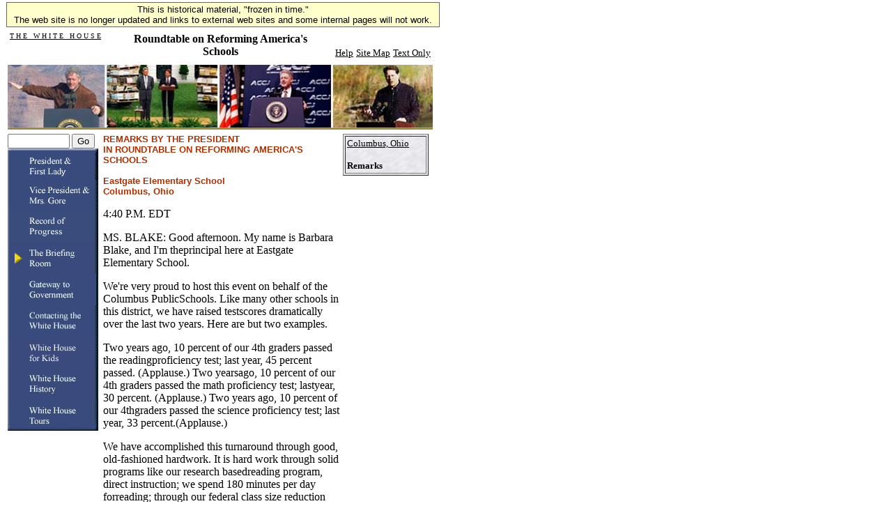

--- FILE ---
content_type: text/html; charset=UTF-8
request_url: https://clintonwhitehouse4.archives.gov/WH/New/Education_Tour/columbus/remarks/index.html
body_size: 27892
content:
<html><head><title>Remarks</title><SCRIPT language=javascript SRC="/src/js/navbar_tables.js"></SCRIPT>

<!-- Google Tag Manager -->
<script>(function(w,d,s,l,i){w[l]=w[l]||[];w[l].push({'gtm.start':
new Date().getTime(),event:'gtm.js'});var f=d.getElementsByTagName(s)[0],
j=d.createElement(s),dl=l!='dataLayer'?'&l='+l:'';j.async=true;j.src=
'https://www.googletagmanager.com/gtm.js?id='+i+dl;f.parentNode.insertBefore(j,f);
})(window,document,'script','dataLayer','GTM-WLMC86');</script>
<!-- End Google Tag Manager -->


</head><body bgcolor="#FFFFFF" onLoad="MM_preloadImages('/media/navbar_pres.jpg','#1');MM_preloadImages('/media/navbar_vp.jpg','#2');MM_preloadImages('/media/navbar_accomp.jpg','#3');MM_preloadImages('/media/navbar_gov.jpg','#4');MM_preloadImages('/media/navbar_admin.jpg','#5');MM_preloadImages('/media/navbar_briefing.jpg','#6');MM_preloadImages('/media/navbar_kids.jpg','#7');MM_preloadImages('/media/navbar_tours.jpg','#8');MM_preloadImages('/media/navbar_history.jpg','#9')">

<!-- Google Tag Manager (noscript) -->
<noscript><iframe alt="Google Tag Manager" src="https://www.googletagmanager.com/ns.html?id=GTM-WLMC86"
height="0" width="0" style="display:none;visibility:hidden" title="Google Tag Manager"></iframe></noscript>
<!-- End Google Tag Manager (noscript) -->

<!-- Google Tag Manager -->
<script>(function(w,d,s,l,i){w[l]=w[l]||[];w[l].push({'gtm.start':
new Date().getTime(),event:'gtm.js'});var f=d.getElementsByTagName(s)[0],
j=d.createElement(s),dl=l!='dataLayer'?'&l='+l:'';j.async=true;j.src=
'https://www.googletagmanager.com/gtm.js?id='+i+dl;f.parentNode.insertBefore(j,f);
})(window,document,'script','dataLayer','GTM-WLMC86');</script>
<!-- End Google Tag Manager -->
<style type="text/css">
#menufloat {
position:fixed;
font-family:Arial, Helvetica, sans-serif;
background-color:#FFFFCC;
font-size:.8em;
padding:2px 5px 2px 5px;
top: 2px;
margin:1px;
text-align:center;
width:610px;

/*z-index:5;*/
border:solid 1px #666666;
}
#frozen-spacer {
	margin-top:22px;
}

</style>
<!-- Google Tag Manager (noscript) -->
<noscript><iframe alt="Google Tag Manager" src="https://www.googletagmanager.com/ns.html?id=GTM-WLMC86"
height="0" width="0" style="display:none;visibility:hidden" title="Google Tag Manager"></iframe></noscript>
<!-- End Google Tag Manager (noscript) -->
<div id="menufloat">This is historical material, "frozen in time."<br />
The web site is no longer updated and links to external web sites and some internal pages will not work.</div>
<div id="frozen-spacer">&nbsp;</div><table width="610" border="0">  <tr>    <td height="40" valign="top">      <table width="610" height="40">        <tr>          <td width="25%" height="40" valign="top">	                <p align="left"><a HREF="/index.html"><font face="Times New Roman, Times, serif" color="#000000" size="1">T H E &nbsp; W H I T E &nbsp; H O U S E</font></a></p>	              </td>            <td width="50%" height="40">            <p align="center">                <font face="Times New Roman, Times, serif" size="3" color="#000000">                <b>Roundtable on Reforming America's Schools</b>              </font>              </p>            </td>          <td width="25%" height="40" valign="bottom">            <p align="right">                              <a HREF="/WH/html/helpdsk.html"><font face="Times New Roman, Times, serif" size="2" color="#000000">Help</font></a>                              <a HREF="/site_map.html"><font face="Times New Roman, Times, serif" size="2" color="#000000">Site Map</font></a>                              <a HREF="/textonly/WH/New/Education_Tour/columbus/remarks/index.html"><font face="Times New Roman, Times, serif" size="2" color="#000000">Text Only</font></a>            </p>          </td>        </tr>      </table>    </td>  </tr></table><table width="610" height="3">  <tr>    <td>        <img src="/media/briefing.jpg" alt="The Briefing Room" align="top" width="610" height="90" border="0">      <img src="/media/goldbar.jpg" width="610" height="3" align="top" border="0">    </td>  </tr></table><table width="610" height="505" border="0">  <tr> <!-- Put valign="top" in td tag below to bring text boxes up higher -->     <td width="134" height="400" rowspan="3" valign="top">       <form method="post" action="/search?NS-search-page=results&NS-tocstart-pat=/whws-table/HTML-tocstart.pat&NS-tocend-pat=/whws-table/HTML-tocend.pat&NS-tocrec-pat=/whws-table/HTML-tocrec.pat">		<input type="hidden" name="NS-search-type" value=NS-boolean-query>		<input type="hidden" name="NS-max-records" value="20">		<input type="hidden" name="NS-collection" value="Entire Web Site">        <font size="1"><font face="Times New Roman, Times, serif">           <input type="text" name="NS-query" size="9"></font>	   <font size="1"><font face="Times New Roman, Times, serif">          <input type="submit" name="Submit" value="Go">          </font></font>      </form>              <a HREF="/WH/EOP/html/principals.html" onMouseOut="MM_swapImgRestore()" onMouseOver="MM_swapImage('document.m1','document.m1','/media/goldnavbar_pres.gif','#1')"><img align=top name="m1" border="0" src="/media/navbar_pres.gif" width="130" height="45"></a>              <a HREF="/WH/EOP/OVP/index.html" onMouseOut="MM_swapImgRestore()" onMouseOver="MM_swapImage('document.m2','document.m2','/media/goldnavbar_vp.gif','#2')"><img align=top name="m2" border="0" src="/media/navbar_vp.gif" width="130" height="45"></a>              <a HREF="/WH/Accomplishments/index.html" onMouseOut="MM_swapImgRestore()" onMouseOver="MM_swapImage('document.m3','document.m3','/media/goldnavbar_accomp.gif','#3')"><img align=top name="m3" border="0" src="/media/navbar_accomp.gif" width="130" height="45"></a>              <a HREF="/WH/html/briefroom.html" onMouseOut="MM_swapImgRestore()" onMouseOver="MM_swapImage('document.m4','document.m4','/media/goldarrow_briefing.gif','#4')"><img align=top name="m4" border="0" src="/media/goldarrow_briefing.gif" width="130" height="45"></a>              <a HREF="/WH/html/handbook.html" onMouseOut="MM_swapImgRestore()" onMouseOver="MM_swapImage('document.m5','document.m5','/media/goldnavbar_gov.gif','#5')"><img align=top name="m5" border="0" src="/media/navbar_gov.gif" width="130" height="45"></a>              <a HREF="/WH/EOP/html/contact_the_whitehouse.html" onMouseOut="MM_swapImgRestore()" onMouseOver="MM_swapImage('document.m6','document.m6','/media/goldnavbar_admin.gif','#6')"><img align=top name="m6" border="0" src="/media/navbar_admin.gif" width="130" height="45"></a>              <a HREF="/WH/kids/html/home.html" onMouseOut="MM_swapImgRestore()" onMouseOver="MM_swapImage('document.m7','document.m7','/media/goldnavbar_kids.gif','#7')"><img align=top name="m7" border="0" src="/media/navbar_kids.gif" width="130" height="45"></a>              <a HREF="/WH/glimpse/top.html" onMouseOut="MM_swapImgRestore()" onMouseOver="MM_swapImage('document.m8','document.m8','/media/goldnavbar_history.gif','#8')"><img align=top name="m8" border="0" src="/media/navbar_history.gif" width="130" height="45"></a>              <a HREF="/WH/Tours/visitors_center.html" onMouseOut="MM_swapImgRestore()" onMouseOver="MM_swapImage('document.m9','document.m9','/media/goldnavbar_tours.gif','#9')"><img align=top name="m9" border="0" src="/media/navbar_tours.gif" width="130" height="45"></a>            </td>    <td width="354" height="314" rowspan="14" valign="top" align="left"><!-- Begin Content Section --><table cellpadding="0" cellspacing="0"><tr><td> 
	 <P><FONT FACE="lucida, verdana, helvetica, arial" SIZE="2"><FONT
		COLOR="#AF3000"><B> REMARKS BY THE PRESIDENT<BR> IN ROUNDTABLE ON REFORMING
		AMERICA'S SCHOOLS<BR><BR> Eastgate Elementary School<BR> Columbus,
		Ohio</B></FONT></FONT></P> 
	 <P>4:40 P.M. EDT</P> 
	 <P></P> 
	 <P> MS. BLAKE: Good afternoon. My name is Barbara Blake, and I'm
		theprincipal here at Eastgate Elementary School.</P> 
	 <P> We're very proud to host this event on behalf of the Columbus
		PublicSchools. Like many other schools in this district, we have raised
		testscores dramatically over the last two years. Here are but two examples.</P>
	 
	 <P> Two years ago, 10 percent of our 4th graders passed the
		readingproficiency test; last year, 45 percent passed. (Applause.) Two
		yearsago, 10 percent of our 4th graders passed the math proficiency test;
		lastyear, 30 percent. (Applause.) Two years ago, 10 percent of our 4thgraders
		passed the science proficiency test; last year, 33 percent.(Applause.)</P> 
	 <P> We have accomplished this turnaround through good, old-fashioned
		hardwork. It is hard work through solid programs like our research basedreading
		program, direct instruction; we spend 180 minutes per day forreading; through
		our federal class size reduction program that allows forsmaller classrooms; and
		after-school programs; tutoring programs.</P> 
	 <P> I'm pleased to be part of a district that is focused on children
		andacademic successes, as we are here in Columbus, Ohio. I am pleased to
		hostthis conversation here today on behalf of my colleagues throughout
		thedistrict.</P> 
	 <P> I first became aware of President Clinton and his educational
		reformprograms while he was the governor of Arkansas. At that time, I wrote
		thegovernor and asked him for information on his proposed school reforms.
		I'mglad to report that he did send the information, as requested. (Laughterand
		applause.)</P> 
	 <P> He has followed through with his beliefs about educational
		reform.President Clinton is truly a crusader for education. He is an advocate
		foreducation and he has made educating America's children his priority.</P> 
	 <P> Eastgate Elementary School and many other schools in the district
		hasbenefitted from the resources he has made available to us, that help us
		doour work in the classroom on a daily basis. We are grateful for hisleadership
		and for the time he has taken today to help our community tounderstand the work
		of educating our nation's children.</P> 
	 <P> President Clinton is the leader of the free world, Commander in Chiefof
		all our armed forces of the United States, the highest ranking publicofficial
		of our country, and a crusader for education.</P> 
	 <P> I present to you the President of the United States, William
		JeffersonClinton. (Applause.)</P> 
	 <P> THE PRESIDENT: Thank you very much, Ms. Blake. I guess I shouldbegin by
		saying I'm certainly glad I answered that letter -- (laughter) --so many years
		ago. I want to thank you of welcoming me here. And thankyou, Mayor Coleman, for
		your leadership and for welcoming me also. Thankyou, Superintendent Rosa Smith;
		Representative Beatty;* City CouncilPresident Javas; House Minority Leader
		Ford.</P> 
	 <P> I'd like to thank the leaders of the Columbus and Ohio
		EducationAssociation, John Grossman and Gary Allen,* who are here. And I'd like
		tothank all of our panelists who are here.</P> 
	 <P> I have been on a tour these last two days to highlight the good
		thingsthat are happening in education in America; to highlight the reforms
		thatmake these good things possible; and, most important, to highlight thegreat
		challenge before the United States today to turn around alllow-performing
		schools and give all of our children a world-classeducation.</P> 
	 <P> Yesterday morning I was in western Kentucky, in the little town
		ofOwensboro, which has had extraordinary success in turning around its
		lowestperforming schools. In 1996, the state identified 175 of them; just
		twoyears later, 159 -- over 90 percent -- had improved beyond the goals
		thestate set for them. In the little school I visited, where two-thirds ofthe
		children were eligible for free and reduced lunches, in four years theyhad
		recorded the same sort of improvements that you mentioned here, on atrend
		line.</P> 
	 <P> Which proves that income and station in life are not destiny; that
		allof our children can learn; that intelligence is equally distributed --
		andthat means the grown ups among us have a big responsibility to give
		everysingle one of these kids, like those beautifully, bright-eyed kids that
		Isaw in this school -- and I just shook hands with every one of them -- havea
		chance to live up to their dreams. (Applause.)</P> 
	 <P> Then, after I left Kentucky yesterday, I went to Davenport, Iowa, andI
		visited a 93-year-old high school finally beginning to get therenovations it
		needs so that students have the learning environment theyneed. Some of those
		school rooms didn't even have electrical outlets inthe wall. And, believe it or
		not, it was even hotter in the gym there thanit is here today. (Laughter.) So
		I'm just as cool as a cucumber now.</P> 
	 <P> This morning I was in the nation's first charter schools in St.
		Paul,Minnesota, which is providing an excellent education to students who
		werenot succeeding in other public schools. That was the first charter schoolin
		the country, established in 1992. They were basically schools withinthe public
		school system set up by teachers and parents and citizens with aspecific,
		definite mission, and schools that can be shut down if they failin that
		mission.</P> 
	 <P> There was one in the whole country -- that one I visited today --
		in'72. We've invested $500 million since then and there are now 1,700,providing
		excellence in education to special needs of the people and theircommunities.
		And while I was there I actually had a webside chat on theInternet with
		students all across America about the challenges ineducation. And in a matter
		of about 20 minutes, they sent me over 10,000questions. (Laughter.) So don't
		let anybody say the young people are notcurious, they could ask faster than I
		could answer.</P> 
	 <P> I really can think of no better place to wrap up my tour than here
		inColumbus, which has had a long history of educational intervention
		andinnovation and excellence. In 1909, Columbus opened the nation's veryfirst
		junior high school.</P> 
	 <P> And now, again, you're on the cutting edge of reform and
		improvement.I'm here today primarily not to talk, but to listen to the
		panelists hereabout what you're doing right. But I want to say for the benefit
		of thecountry and through the press who are here that this community
		hasimplemented high academic standards and assessments to see if the
		studentsand the schools are meeting those standards. They've given students
		helpto meet those standards -- from after-school programs to smaller
		classes.Their strategy, which is our strategy in the Clinton-Gore
		administration,of investing more and demanding more is working.</P> 
	 <P> Now, you heard our principal talk about the advances. Just in thelast
		three years, the test scores have skyrocketed, and the test scoresthemselves
		have gone up more than 200 percent. But I don't know if youlistened to that --
		the percentage of students doing an acceptable job --listen to this</P> 
	 <P>-- in one year -- she talked about two years ago and lastyear, not this
		year -- in one year, went up almost 500 percent in reading,over 300 percent in
		math, and 300 percent in science. In one year. Allchildren can learn.
		(Applause.)</P> 
	 <P> I want to say a special word of appreciation to the teachers who Ialso
		met outside, and to those of you who work to improve the quality ofthe teacher
		corps. Listen to this -- more than a third of these teachershave a master's
		degree and over 10 years' experience teaching. Iunderstand your peer assistance
		and review program is helping both new andveteran teachers to do better by
		learning from each other -- something Ivery much believe in.</P> 
	 <P> And this is very important -- you have cut the attrition rate
		offirst-year teachers by 40 percent. This is terrifically important becausewe
		have so many teachers who will be retiring in America in the next fewyears, and
		we have the largest number of students in our schools inhistory. So reducing
		the attrition rate is a big deal and something youshould be very proud of.</P> 
	 <P> While there is still more work to be done here, and indeed, in
		everyschool in the country, you have proved that with the right ideas and
		theright tools, you can do what needs to be done.</P> 
	 <P> Since 1993, our administration has worked hard to make education
		ournumber one priority, not just in a speech, but in reality. And I must say,I
		don't know that I have ever been more touched by anything I have everseen in
		any school in my life as I was when I looked up, hanging from theceiling on the
		corridor when I came down here -- and you had put up ahistory of what our
		administration had done since January of 1993 ineducation. I was completely
		blown away. (Applause.) I dare say thatoutside of Hillary, the Vice President
		and Secretary Riley, you now knowmore about what we have done than anybody else
		in America. (Laughter.)</P> 
	 <P> But let me just briefly review a couple of the things that I think
		areimportant. When I came in office we had a $295 billion deficit.
		Interestrates were high; unemployment was high; we had to get rid of the
		deficit.We had to keep doing things. We got rid of hundreds of programs. And
		aswe turned a deficit into three years of surpluses, now this year we willhave
		paid off $355 billion of the national debt -- well on our way togetting America
		out of debt entirely, for the first time since 1835 -- wehave doubled our
		investment in education and training. And I think that'svery important.
		(Applause.)</P> 
	 <P> But we also said to people that got federal aid to education, if
		youwant this federal aid you have to have high standards for what yourchildren
		should know. We've given the states the resources they need tohelp schools
		implement those standards. We've required states to identifytheir low
		performing schools and come up with strategies to turn themaround. We've helped
		to reduce class size in the early grades with ourprogram, now in its third
		year, to provide 100,000 new, highly trainedteachers in the first three
		grades.</P> 
	 <P> I'm happy to say that 55 of those teachers are now in Columbus, twohere
		at Eastgate. And this community has taken the average class size ingrades one
		through three from nearly 25 down to 15. That is, doubtless,one reason you're
		seeing these big improvements in students' performance,and again I applaud you
		for that. (Applause.)</P> 
	 <P> When I became President there was no federal support for summer
		schoolprograms. All these studies would show the kids that were having
		troublelearning forgot a lot of what they did learn over the summer, and then
		theteachers would have to spend, four, six, sometimes as many as eight
		weeksreviewing what was done the year before, before they could even start
		onwhat they were being held responsible to teach in the new year.</P> 
	 <P> We went from a $1 million program in 1997, to $20 million in '98,
		to$200 million in '99, to $450 million this year. And my budget asks for
		abillion dollars. If the Congress will give it to me, we will be able
		toguarantee summer school opportunities to every student in every lowperforming
		school in the entire United States of America. It is terriblyimportant that we
		pass this.</P> 
	 <P> What you have done here -- I know that 30 4th graders in this
		schoolparticipate in such programs. I said summer school, I meant
		after-school-- although the funds can also be used for summer school. I just
		came fromMinneapolis, where a third of all their students are now in summer
		schoolprograms, in the entire school district. Why? Because they have so
		manypeople who are coming from other countries whose first language is
		notEnglish. They would never even have a chance to not only master thelanguage,
		but learn what they need to learn if summer school weren't madeavailable to
		them. So the after-school and the summer school programs areimportant.</P> 
	 <P> We're trying to build or radically overhaul 6,000 schools and
		tomodernize another 5,000 over the next five years</P> 
	 <P> -- 5,000 a year. Wenow -- when I became President we had only 3 percent
		of our classrooms and16 percent of our schools connected to the Internet.
		Today, we have nearly75 percent of the classrooms and 95 percent of the schools
		with at leastone Internet connection with the e-rate, which the Vice President
		pioneeredthat gives a $2 billion subsidy so that poorer schools and
		poorercommunities can afford to have their schools log on to the Internet.</P> 
	 <P> So we're working on it. I have sent Congress an educationaccountability
		act that basically seeks to ratify what you're doing. Itsays, set high
		standards, enforce them, end the practice of socialpromotion but don't punish
		the kids for the failures of the system; giveafter-school programs, give summer
		school programs. The kids can learn.We see it here. Have a system that works.
		And I hope that this will passthis year.</P> 
	 <P> And let me just make two final points. As you principal said, I'vebeen
		working at this a long time. I've been in a lot of schools and Inever get tired
		of going into them. I've shaken hands with a lot of kids,and I'll never get
		tired of shaking hands with them. They make us allperpetually young.</P> 
	 <P> But I can tell you this: There is a world of difference between whatwe
		know now and what we knew in 1979, when Secretary Riley and I started
		ineducation reform. And there is a world of difference between what we knownow
		and what we knew in 1983, when the Nation At Risk report was issued andwhen
		Hillary and I passed our first sweeping reforms at home in Arkansas.</P> 
	 <P> We know what works. You're seeing what works in this school. Whatdoes
		that mean? It means again that the adults among us no longer have anexcuse not
		to give these opportunities to every child in America. Becausenow we know what
		works.</P> 
	 <P> The second thing I'd like to say is, with the strongest economy in
		ourhistory, the great test the American people face this year in theelections,
		and those of us who are elected officials and as citizens, iswhat is it that we
		mean to do with this prosperity? If we're not going todo this now, when in the
		wide world will we ever get around to doing it?We're in the best shape
		economically we've ever been in. We can afford todo it, no matter what anybody
		says. And I think we ought to get about thebusiness of doing it.</P> 
	 <P> So that's why I came here, why I wanted to hear from all of you.
		Andwhat the purpose of this panel is, is to sort of fill in the blanks of
		myremarks here so that we will have a clear sense of how far you've come,
		howyou did it and what we need to do from here on out.</P> 
	 <P> Thank you very much. (Applause.)</P> 
	 <P> Now, I would like to begin by asking your superintendent to speak
		alittle -- maybe in a little greater detail than I did in my remarks, oreven
		than Principal Blake did in hers, and talk about how did you decide todo what
		you're doing and what exactly are you doing to turn aroundlow-performing
		schools? That's the big issue in the whole country.</P> 
	 <P> And let me just make one other comment. I've been in hundreds ofschools
		and so many states. Nearly every problem you could ever dream ofin American
		education has been solved by somebody somewhere. The realproblem with American
		education is we never get our solutions to scale.That is, we don't take what
		we're doing really right for some people andkeep on at it until it's being done
		for everybody, for all the kids.</P> 
	 <P> And there seems to me to be a real systematic effort here. So
		that'swhat I would like for you to talk about, Dr. Smith, in whatever way
		youwant.</P> 
	 <P> DR. SMITH: Well, Mr. President, I was hoping you would ask
		thatquestion. (Laughter.) We think about this a lot. I think thatimprovement is
		multifaceted, and I think -- as I think about this often,that the single most
		important thing that happened during my tenure here assuperintendent is that
		our board of education approved three narrowlyfocused goals. And so that
		enabled -- it gave direction to us. It enabledthe entire district then to
		become focused in the same kind of way. And italso told our community what they
		could hold us responsible for in terms ofthe work that we do.</P> 
	 <P> Secondly, I think that it is important that in Columbus now we areonly
		going to implement research-based, proven programs. We're only goingto do those
		things that we know have a real potential of working for us.</P> 
	 <P> And then following that, we are building capacity in our
		districtthrough staff development and extra support for schools. So extra
		supportfor teachers and their learning, and also for schools -- the types
		ofthings they need in order to make it work. We also implemented anassessment
		system and an accountability system that addresses both studentsand the adults
		who work in our school district.</P> 
	 <P> Each of our schools, each of our departments have a
		continuousimprovement plan that has an evaluation component. And our staff in
		everybuilding in every department is working very hard to achieve what they
		saidthey needed to achieve for that.</P> 
	 <P> And I'd also say that then we maximized the opportunities that havebeen
		presented to us, like the National Science Foundation grant that we'vehad for
		five years, the opportunities with reduced class size, theopportunities that
		our state has given us with kindergarten help and thosekinds of things.</P> 
	 <P> And I would lastly like to say that our community, this community,from
		the city to United Way to the faith community to the businesscommunity, are all
		lined up to support the work for Columbus's children.We put all that together,
		it starts to work. And I think that is much ofwhy it is working for us here in
		Columbus. (Applause.)</P> 
	 <P> THE PRESIDENT: Yes, give her a hand. That's great. Let me justemphasize
		one thing she said because, unless you've heard people say thesethings a lot,
		it would be easy to miss. She said that there were threeclearly defined goals,
		and then the second point she made I think is veryimportant. She said we are
		using a research-based approach. That means --that's a nice way of saying what
		I said in more crude language, that youdon't have to sort of fire a shotgun at
		this problem anymore. It's notlike we don't know what works. There is lots and
		lots of researchavailable today as a result of the serious efforts of the last
		20 years.</P> 
	 <P> And one of the reasons that we have not had the kind of
		systematicresults that we're seeing here around the country is that people
		don't takethe research and really act on it. And it's interesting, because
		there ishardly any other endeavor of your life that you would ignore that in.
		Ifyou were starting a business and 15 people had succeeded doing a
		certainthing, and three people had failed doing the reverse, you wouldn't
		say,well, I think I'll see if I can't make money doing what the three did.
		Ithink I can do it a little better.</P> 
	 <P> So I think that Columbus deserves a lot of credit. I'd like to followup
		by asking your principal, Barbara Blake, you've been a principal for agood
		while. As you pointed out, you wrote me when I was governor, andasked me about
		some of the things we were doing. Why do you think whatyou're doing now is
		working so much better?</P> 
	 <P> MS. BLAKE: One reason is smaller class size. That is very,
		veryimportant. The second reason is the power program. We have mentors thatcome
		in and work with our teachers, so when they need help they get itright then and
		there. If you want to have your students have excellence,the teacher also must
		be an excellent person. They need the support.</P> 
	 <P> Back to smaller classes. They're able to work directly with thestudent.
		When you have a large class and the child has his hand up, shehas to wait until
		you get to them. They will be able to get to them rightaway.</P> 
	 <P> Those folks who have said that smaller classes are too expensive,
		myquestion to them is, how much is a child worth? We can protect usphysically,
		with our armed forces, but who is going to protect our minds?And the ones who
		are going to protect our mind is our educational system.And we need -- as Dr.
		Smith said, the research base tells us this hasworked, so let's keep working it
		instead of trying something new all thetime. This has worked; let's keep
		working it. And high expectationsalways. (Applause.)</P> 
	 <P> THE PRESIDENT: Just to give you some idea of what she said, I
		wentthrough those numbers a minute ago, but I can't think of how you
		couldpossibly explain a 500-percent increase in the percentage of kids
		readingat the appropriate level in a year other than more individual attention
		bysomeone who is a good teacher and knows how to do it.</P> 
	 <P> And let me say, this little class I visited in Kentucky yesterday,this
		elementary school class, all the kids and I took turns reading achapter from
		the wonderful book, Charlotte's Web. And I made every childread a couple
		paragraphs. And some of those paragraphs are pretty toughfor kids in the 3rd
		grade, you know, and they all got through it.</P> 
	 <P> In four years, they had almost a tenfold increase. And you'll do
		evenbetter than that at the rate you started. So I think this is veryimportant.
		I think the smaller classes really do amount to something.</P> 
	 <P> I'd like to ask Heather Knapp to speak next. She is a teacher at
		EastLinden Elementary, and she was hired with the help of our class
		sizereduction funds as a 1st grade teacher. And she teaches a class of
		18first-graders, along with a 25-year veteran of the Columbus Public
		Schools,Karen Johnson. And you, too, have, I understand, a large
		immigrantpopulation in your school. So I'd like for you to talk a little about
		whatthe impact of children whose first language is not English is and
		theeducational process and what you're doing.</P> 
	 <P> MS. KNAPP: The grant has reduced our class size drastically, and
		hasenhanced our level of instruction. With the reduction, my team teacher andI
		are able to work with our students in small groups and on a
		one-to-onebasis.</P> 
	 <P> We have the highest Somalian population that are falling behind. Weare
		able to give them the one-on-one and spend the time helping them toassimilate
		to the American culture. We have a strong administrativesupport from Lillian
		Richardson and instead of meeting our expectationsthis year, we're exceeding
		them in our classroom.</P> 
	 <P> THE PRESIDENT: My notes -- and they're not always right, but
		theyusually are -- my notes say that if you didn't have these class
		sizereduction funds to hire more teachers, that you and your team teacher,
		Ms.Johnson, would be each teaching separately, 1st grade classes with morethan
		30 students in them. And if that's true, there would be no way in theworld you
		could deal with all these children whose first language is notEnglish.</P> 
	 <P> MS. KNAPP: No.</P> 
	 <P> THE PRESIDENT: Yes, that's pretty straightforward. (Laughter.)</P> 
	 <P> MS. KNAPP: As a first year teacher, I believe, no. (Laughter.)</P> 
	 <P> THE PRESIDENT: I think many Americans have no idea just how
		diversethese student bodies are now. Like I said, I just came from
		Minneapolis,St. Paul. We think about that as sort of the capitol of Norwegian
		America.And it still is. But there are children in the Minneapolis-St. Paul
		schooldistrict combined with native languages in excess of 100, counting all
		thepeople who come from the different African and Southeast Asian peoples
		whoare there. And the same thing is happening all over America.</P> 
	 <P> Now, a lot of these kids, once they're here for about 18 months, ifthey
		good basic grounding, start to do very well, indeed. And since we'reliving in a
		global economy in an increasingly global society, this is agreat advantage for
		the United States. We should be thrilled by this.This is going to put us in a
		very good position to do very well when allthese children get out of school.
		Ten years, 20 years, 30 years from nowour country will be the best positioned
		country in the entire globalsociety if, but only if, we take care of these kids
		now.</P> 
	 <P> Sometimes people back in Washington ask me why I spend so much time
		onthis -- you know, when Barbara introduced me she said, the Commander inChief
		of the Armed Forces and all that -- I think this is a nationalsecurity issue
		for America. I think it's an important part of ourlong-term security.
		(Applause.) So I want you to keep plugging.</P> 
	 <P> I'd like to ask the President of the Columbus Education Associationnow
		to talk a little bit about your teacher development strategies.Everybody who
		becomes a teacher knows that he or she is not going to becomewealthy, but it's
		important to pay them enough so that they can afford tostay. But it's more than
		pay. People also want to feel that they're doingtheir job well.</P> 
	 <P> Most people like to get up in the morning and look forward to going
		towork and believe that what they do is important and know they're doing
		itwell. And that feeling is more important for teachers probably than anyother
		single group in our society.</P> 
	 <P> So I'd like to ask Mr. Grossman to talk a little bit about how thispeer
		assistance review program works and how it contributes to teacherquality.</P> 
	 <P> MR. GROSSMAN: Well, Mr. President, we're a little concerned that
		withall the negatives that have surrounded education that we don't have a
		poolof people going into teaching that we used to; and that as a result ofthat,
		it's become very imperative that we do the extra things to attractthe best and
		then maintain the best within our district.</P> 
	 <P> Peer review really strongly emphasizes the first year because I
		thinkback to the days -- although it's history now -- when I started in
		theclassroom that we didn't get any supported. And now with this program wehave
		a core of full-time release teachers who come out, support, mentor,work with
		the people on a regular basis throughout the entire first year,to make sure
		they find their way through the system. And our statisticsshow that we're
		holding onto our beginning teachers at a much better ratethan we ever had
		before.</P> 
	 <P> And once you begin to do that, you begin to build up a core ofqualified
		teachers that will be able to sustain the system through theyears. This is a
		partnership. This program is strongly run between theunion, the administration.
		And we have a third partner that is alwaysworking with us, too -- the College
		of Education at the Ohio StateUniversity, that has provided a lot of insight
		and training for our peoplethat's just fabulous.</P> 
	 <P> And this -- is a basis where we make it clear that the teachers
		aregoing to be life-long learners -- it's sort of a cliche there -- but wetake
		it serious here and we've got a whole series of courses now actuallydeveloped
		between the school district, the union and the College ofEducation, that we're
		providing virtually to them 26 different offeringsthis year to produce
		sustained growth and development for our experiencedpeople throughout their
		entire people.</P> 
	 <P> And the bottom line is this -- there is also a review part to it.
		Wedon't believe everybody has the right to teach, so we have to have a
		strongscrutiny of it. But we do believe in due process. And to make certainthat
		all of these people are fairly and solidly supported and evaluated.</P> 
	 <P> THE PRESIDENT: Let me just follow up on that a little bit. Again,this
		is one of those issues, it's very hard -- for example, we've got allthese folks
		here who are reporting on this today. And it's very hard tohave a blaring
		headline across the Columbus paper tomorrow with anexclamation point, "Columbus
		committed only to use research-basedstrategies," or "Peer review and assistance
		the main thing" -- it doesn'thave the edge, like, "Clinton robs a liquor store"
		or something.(Laughter.)</P> 
	 <P> As a result of that, we often overlook what matters most. But let
		mejust tell you this. We forget how much our teachers need support andtraining
		and the time and resources to do that. I think a lot of times wejust assume
		that, well, if you went through school and you got good gradesin math and you
		went to an education college and you took those courseswell, obviously, you can
		teach math. We forget -- unless we've actuallyseen how hard they work -- how
		much time it takes for these teachers justto get through the day, to deal with
		the children, give them as muchindividual attention as possible, give the
		tests, grade the tests, dealwith all the other stuff they have to deal
		with.</P> 
	 <P> I can only tell you, most people believe the United States military isa
		pretty efficient operation. And we fought an air war in Kosovo anddidn't lose a
		single pilot. But let me tell you, we did lose pilots. Theydidn't die in that
		war. They were pilots that die every year in themilitary training of the
		country. And we spend a lot of your tax moneyjust training people relentlessly,
		over and over and over again. We don'tassume that some people are smart and
		some people are dumb, and some peoplecan do it and some people can't. We assume
		in the military that the peoplewe accept and the people we train are capable of
		doing the mission thatthey were assigned. We don't even assume that you're
		either a born leaderor not, and if you're not born one, you can't lead. We
		train people tolead, too, in the military, and they lead. And a lot of people
		who wouldnever be picked as leaders the whole time they're born until the time
		theyjoin the military wind up performing superbly.</P> 
	 <P> If you look at the best-run companies, they invest huge amounts oftime
		and money in developing the capacities of their people. And we havenever done
		this for our teachers in the sort of systematic way that weshould -- setting
		aside the time we should, investing the money in it weshould. And again, it's a
		very hard thing for -- the mayor can run forelection, somebody can run for the
		school board or somebody can run forPresident, and it's the last thing you'll
		ever see them say because youcan't turn it into a headline with an exclamation
		or a 30-second televisionad. But it matters.</P> 
	 <P> That's why I wanted John to talk about it. It is so important. Andit
		means something to the teachers. It's a way of reaffirming theirsignificance
		and their capacity to grow in satisfying their ownintellectual hunger. Any time
		you think training doesn't matter foreducation, suppose I would say to you,
		I've got a way to give you a biggertax cut; we'll cease all training operations
		in the military and we'll justtake smart people and see how they do?
		(Laughter.)</P> 
	 <P> So this is very, very important. And I thank you for that.</P> 
	 <P> Mr. Mayor, tell me, what has the mayor got to do with the schoolshere?
		(Laughter.) What is it you're trying to do?</P> 
	 <P> MAYOR COLEMAN: I'm asked that question often, Mr.
		President.(Laughter.)</P> 
	 <P> THE PRESIDENT: They ask me, too, all the time. (Laughter.)</P> 
	 <P> MAYOR COLEMAN: Yes. Let me tell you. The mayor does not have anylegal
		or direct responsibility over our school system. But, Mr. President,I'm a mayor
		that believes that education is everybody's business, includingthe mayor. And
		what that means is that our city needs to step up to thetable -- and has, in
		fact -- to help.</P> 
	 <P> I'm one that believes that after-school care is very important.That's
		an area where we can help. You talked about proven efforts, provenprograms.
		Well, after-school is proven, because I'm one that believes thateducation
		doesn't end when the school bell rings, learning continues afterkids get out of
		school. And in the city of Columbus, the hours between thetime that kids get
		out of school and parents come home, between 3:00 p.m.and 7:00 p.m., are the
		highest times of juvenile crime in this city, butthey are also the highest time
		for parental worry.</P> 
	 <P> So what we are trying to accomplish in this city is a stronger,
		moresystematic, comprehensive after-school system where education can
		continue.And we've been working with our school system and Superintendent Smith
		inthat regard. In fact, Mr. President, even tomorrow we have this city'sfirst
		after-school summit where we're bringing the people together from allover the
		city to address how we get there and what kind of funding -- Mr.President --
		(laughter) -- is necessary to accomplish that. And we'relooking forward to
		that.</P> 
	 <P> I started this city's first Office of Education in the Mayor's
		Office,and as you know, I've been there four months. And we appointed a
		newmember of Cabinet by the name of Hannah Dillard, who is here thisafternoon,
		who was the director of the first Office of Education. Andwe're serious. We
		believe that the future of this city is dependent uponhow strong our kids are
		as it relates to education. It's the cornerstoneof this community.</P> 
	 <P> And I can tell you here, looking out in this audience I see members
		ofthe Chamber of Commerce, people in our neighborhoods, people in this
		veryneighborhood, and I think that's good. At any rate, bottom line iseducation
		is everything to our city and it's the future to our city. Andafter-school is
		going to be our focus, and mentorship as well as many otherthings.</P> 
	 <P> THE PRESIDENT: Let me just say, I think that -- first, I think you'reto
		be commended and I assure you that I will be fighting as hard as I canto get
		the appropriation doubled again. But as I said, in 1997, I got amillion dollars
		out of the Congress to plan for a federal after-schoolprogram. And then we went
		from $20 million to $200 million to $450 millionin three years. And we estimate
		that if we can get up to a billion dollarsa year in federal support for
		after-school, at least we'll be able to givecities like Columbus enough money
		to target all the schools where eitherthe performance is the most disappointing
		or you have the highestpercentage of low-income kids.</P> 
	 <P> But I think you will want to do more than that, and you'll probablyhave
		to make a case to the business community and others that it's a goodeconomic
		investment for the city. But again I'll say, particularly if youhave a lot of
		immigrant children, it's really important -- these kids needas much time as
		they can to master the language so they can begin to learnall the other things
		they need to learn. And they just cannot do it in theregular day, in the
		regular school year.</P> 
	 <P> And I'll do what I can to help you. But I think you deserve it. Ithink
		you've made the right decision about what's best for you.(Applause.)</P> 
	 <P> MAYOR COLEMAN: Thank you very much.</P> 
	 <P> THE PRESIDENT: I would like to call on a parent now, a stakeholder
		inthis enterprise. Linda Hoetger -- is that right? I studied German incollege.
		(Laughter.) Linda and her husband, Ray, have four sons, all inthe Columbus
		public school system. Both of them volunteer to work in theschool system. And
		their nine-year-old son at East Columbus ElementarySchool got a federal, 21st
		Century Learning Center Grant to start anafter-school program. So I'd just like
		for her to talk to us about herwork in the after-school program at her son's
		school -- how does it work,how did it start, what does she do, what is your
		view of the role ofparents in this.</P> 
	 <P> But I would really like to begin just by thanking you and your
		husbandfor your support for the schools and for your willingness to give
		yourtime. I'd like for you to talk about what you do.</P> 
	 <P> MS. HOETGER: Thank you. I'm scared to death, but that's
		okay.(Laughter.) We are parent volunteers at East Columbus, and we were on
		thestarting of the 21st Century Learning Grant that was given to EastColumbus.
		And it's to get more after-school programs into the building andhave the kids
		more areas to learn with.</P> 
	 <P> In the afternoon they come in and they have tutoring, if they
		needtutoring or whatever. They come in, just sit down and enjoy themselves.But
		with the grant is helping because there are kids that are havingproblems
		because they're not a two-house family, so they're trying to getthe people --
		the families to be together, and work with the parents. And--</P> 
	 <P> THE PRESIDENT: You're doing fine.</P> 
	 <P> MS. HOETGER: We try to get the parents together to work with theirkids
		that have the needs to get more learning. A lot of them are behindthat need the
		extra edge and the grant is helping that a lot.</P> 
	 <P> They do do the 4th grade proficiency tutoring, and my son was part
		ofthat and it helped him tremendously. With him doing the tutoring, I wasthere
		to be able to help him and know what the test was all about, becauseit's a very
		complicated test. And it gave them, I think it was five weeksto deal with this
		test and not be so stressed when the test came. We tryand volunteer wherever we
		can at the building and at the after-schoolprogram. It's been an enjoyment to
		be volunteering with all the programs.</P> 
	 <P> THE PRESIDENT: Is all the after-school work at the school where youwork
		designed toward helping prepare them for the test or giving themhomework
		assistance? Are there any other kind of things --</P> 
	 <P> MS. HOETGER: A little bit of homework assistance, preparing for
		theproficiency test. Also there is the parts where they have a mobil unitthat
		comes in that gives them the shots and stuff. And then there's also-- they just
		had a "break it down" session for the kids that -- stressed.And then the
		psychologist came in -- or the social worker came in and waswith the kids and
		had a little class with them, to tell you how to do your-- instead of fighting
		or arguing, how to solve it peacefully.</P> 
	 <P> THE PRESIDENT: I think this is really important. If I might justsay,
		again, I've talked to a lot of young people in a lot of schools aboutviolence,
		obviously because of all the very high profile tragedies we'vehad in our
		schools.</P> 
	 <P> But I think it's worth pointing out that in spite of those highprofile
		tragedies, gun violence in America is down 35 percent since 1993.And violence
		in the schools has declined. And I think one of the principlereasons is
		involving more young people in peer programs and training moreyoung people --
		young people, like the rest of us, people model thebehavior they see, either at
		home or they learn on television or in someother way. People are not born
		knowing how to resolve their anger, theirfrustration, their conflicts in a
		non-violent way.</P> 
	 <P> And if they don't have models, if they have either destructive modelsor
		no models at all, you run the risk of having a higher incidence ofviolence. So
		I wanted you to talk about this because I also think this isvery important.</P>
	 
	 <P> Again, the more diverse the student body becomes, the more likelythere
		are to be moments when people who won't understand each other becausetheir
		backgrounds will be so different, their experiences will be sodifferent. And
		when those moments come it's very, very important thatyoung people at least
		have been given a chance to know that there's someother way to resolve their
		differences.</P> 
	 <P> Also that they don't have to bury them, because that also becomes abig
		problem. I mean, a lot of these kids that do really bad things are toofar gone
		when the times they do it; but it's only after years and years andyears and
		years of internalizing things that, had they not been buried, thechildren might
		have been saved.</P> 
	 <P> So I think that you deserve a lot of credit for that, too, and I
		thinkthat should be a part of every school's effort, and I thank you for
		it.(Applause.)</P> 
	 <P> I want to now talk to Laura Avalos-Arguedas, who is an
		AmeriCorpsvolunteer with the City Year program in Columbus. She was born in
		CostaRica and moved to the United States when she was six years old.
		Shegraduated from Grandview Heights High School in 1998 and began a two
		yearvolunteer program in City Year, where she tutors four 1st grade students
		inreading at the Second Avenue Elementary School.</P> 
	 <P> So I'd like for her to talk about that. And I just want to say, Idon't
		know that I have done anything as President that I'm any more proudof than
		establish the AmeriCorps program. We've now had over 150,000 --(applause) --
		young people like Laura spend one or two years in thisprogram, working in
		communities, sometimes in their home communities,sometimes half a nation away,
		and at the process, earning money forcollege.</P> 
	 <P> In the first four years of AmeriCorps we had more people than we hadin
		the first 20 years of the Peace Corps. And it's just been an amazingthing. So
		I'd like for you, Laura to talk about why did you decide tobecome a volunteer
		in the City Year program and how do you feel about thementoring you're doing
		and the relationships you're building with thestudents and do you think it's
		improving their learning?</P> 
	 <P> MS. AVALOS-ARGUEDAS: I'm here to speak for the kids today. I heardabout
		City Year at an international fair when I we a freshman or sophomorein high
		school. I was like, wow, that's so awesome, I want to do that.Because we are
		made up of young people from diverse backgrounds. And whenI saw this group of
		people together, everybody was very much united and itdidn't matter what we
		looked like, how we talked -- it didn't matter. Wewere just united. And I was
		so impressed with that. I was, like, wow,that's really cool.</P> 
	 <P> And then my senior year a couple years ago I was, like, wow, where amI
		going to go to college? And I was so stressed out and I didn't know whatI was
		going to be doing. And then I remembered City Year and what I reallywanted to
		do.</P> 
	 <P> I work with four young children, one kindergartener -- first gradersat
		Second Avenue. I work with them one on one. One-on-one work isprobably the most
		unbelievable work because I am lucky enough to see theirimprovement myself
		throughout a 10-month period. -- one last year, he washeld back. In the
		beginning of the year, he was reading at a level 3,which is kindergarten
		reading level. Now he's reading at a level 13 verywell, where he needs to be
		for 1st grade. I'm very proud of him; he's donegreat work.</P> 
	 <P> Not only do we do very good literacy work, but we are also role
		modelsfor the kids because we're there every day. Many of these children
		don'thave people that are there every day for them, and we're able to be
		thereevery day. I'm asked to be people's moms; I'm looked at their sister.
		I'mvery happy and very lucky to be there.</P> 
	 <P> And we also run an after-school program at East Columbus
		ElementarySchool. And there we -- right now we have a curriculum that is
		called"Kindness and Justice" where we teach about respecting others,
		aboutserving our community, about honesty, responsibility -- just
		everythingthat it takes to be a good citizen. And we make sure that these kids
		havea place to go. In the beginning of the year, we had 140 students show upat
		the after-school program, and only 7 corp members. And we were like,oh, no! So
		we had to cut it down a lot. But these children are veryhappy, the kids that we
		have right now.</P> 
	 <P> I've learned a lot, too. (Applause.)</P> 
	 <P> THE PRESIDENT: Mr. Mayor, I think if she had 140 kids show up with
		7corps members, she just made the strongest case for your
		after-schoolinitiative. (Laughter.)</P> 
	 <P> MAYOR COLEMAN: I think she has.</P> 
	 <P> THE PRESIDENT: I think you need to make her witness A in your --</P> 
	 <P> MS. AVALOS-ARGUEDAS: We have to cut down.</P> 
	 <P> MAYOR COLEMAN: I might point out as well, there are 50,000 kidsbetween
		the ages of 6 and 14 years old that are in need of after-schoolcare here, but
		there are only 13,000 slots available in the city. So yourwork is to be
		commended.</P> 
	 <P> THE PRESIDENT: I want to go now to a product of another program I'mvery
		proud of that I did not start. It existed in the government when Ibecame
		President, but we have dramatically expanded it. It's called Troopsto Teachers
		program, where people who have served in the military, whenthey retire or when
		they leave the military then move into teaching.And in an environment in which
		a lot of our kids come from difficult homesituations, I think that the Troop to
		Teachers program has made a bigimpact in a lot of places.</P> 
	 <P> Eastgate Elementary has a teacher who came out of 20 years in the
		AirForce, Darrell Bryon. He's here with us today. And I'd like for him totalk a
		little bit about what made him decide to switch careers. He doesn'tlook old
		enough to have been in the Air Force 20 years. (Laughter.) Idon't know if he
		was honest about his age when he joined. (Laughter.) Andhe teaches a 4th-5th
		grade split class. I'd like for him to talk a littlebit about how his previous
		experience helps him in the classroom.</P> 
	 <P> Mr. Byron.</P> 
	 <P> MR. BYRON: Well, Mr. President, I think my previous experience
		justestablishing a work ethic -- because teaching, as any teacher knows, is
		nota 6-7 day job. Sometimes it turns into a 24-hour job. People don'trealize
		that. But I think the military established a strong work ethic inme, and with
		that I brought that to Eastgate. And my principal, Mrs.Blake, who I guess
		unlike my commanders in the military, is not the typewho would tell you, I want
		this in the morning, and they go home and get inthe bed and then expect you to
		deliver to them when they come back to workin the morning. Most times when she
		says, I need this, then she's rightthere with me.</P> 
	 <P> And I think that with that it has helped me to learn, to deal with
		thechildren in a different way. Because each and every situation is not
		asituation that sometimes can be easily handled, and sometimes you want tocarry
		it over to the next day, but you have to stop and you have to thinkabout what
		has happened. And then when that child comes in, I think a hardthing for adults
		to do is to let go. Children let go. It's hard foradults to let go. And I think
		when the children come in the next day, youcan greet them and let them know
		that you've let go also. I think that'sbeen the easiest lesson for me to learn,
		because I guess my militaryexperience in dealing with different people, as you
		stated earlier, fromdifferent backgrounds -- children with different
		backgrounds -- and dealingwith people with different backgrounds, I think I've
		learned to acceptdifferences in people.</P> 
	 <P> And one of the things that I had a hard time adjusting to at first
		wasthe attitudes of the children. In the military, if somebody told you to
		dosomething, especially if they outranked you, you didn't question it, youjust
		did it. (Laughter.) I remember the first day of school, I walked inand the
		children were lining up -- get in line. And they're like, why?(Laughter.) And I
		had to stop and think. And people, they so often saythat males make a big
		difference. I think they do make a big difference inthe schools, but I'm
		standing there, six feet tall, looking at these littlechildren, saying -- now,
		he's here questioning me, why. What am I going totell this little child?</P> 
	 <P> And we had another teacher -- we co-teach or help each other a lot
		inthe classroom -- Ms. Lester -- and she's not even five feet tall. And
		shewalks over and she says, because he told you to. (Laughter.) And
		theyimmediately got in line. (Laughter and applause.)</P> 
	 <P> But I think my military experience has taught me to expect a lot
		fromthe children, but being accepting of their backgrounds and respectful
		oftheir backgrounds. What I would like to see is one thing, but all thepieces
		of the puzzle have to be in place in order for that to happen. Youtalked about
		education becoming a national security issue now, and I reallybelieve it is,
		because even in my latter years in the military, I saw adrastic change in the
		quality of recruits -- the work ethic. I foundmyself sometimes wanting to take
		on more than I should have to take on.Span of control. There were issues that
		should have been dealt with by theyounger troops -- my younger troops -- that
		in order to get the job done Itook them on.</P> 
	 <P> And it wasn't that their ability wasn't there, but a lot of it waswork
		ethic. And I see that in young children today, the ability, theintelligence is
		all there, but it's like you have to pull it out. And Ithink that's one of the
		things that the military has taught me, you justdon't let something go, but you
		do everything you can to get that maximumperformance from your troops at that
		time, but now I say my students. AndI think that that is what has taught me to
		try to pull out everything I canwith them. (Applause.)</P> 
	 <P> THE PRESIDENT: When you told that story about your student sort
		oftalking back to you, I thought to myself, his training in the military
		hasqualified him to be a teacher; his experience as a teacher may havequalified
		him to be President. (Laughter.) So I can really identify withthat.</P> 
	 <P> Harry Truman once said that being President was a job in which youspent
		most of your time trying to talk people into doing things they shoulddo without
		your having to ask them in the first place. (Laughter.) But Ithank you for your
		dedication.</P> 
	 <P> Let me now call on Shirley Goins, who is a teacher in the MonroeMiddle
		School, a 6th-grade teacher. And she has worked as a teacher for 30years. She's
		taught at Monroe the last 18. And Monroe recently instituteda school uniform
		policy which required the children to wear white shirtsand blue bottoms. And
		the parents of the students supported it.</P> 
	 <P> When I started supporting these several years ago, some people
		deridedme as being for a "little idea" that a President shouldn't be
		payingattention to. But I was inclined to disagree. And I would like forShirley
		to talk a little bit about why her school adopted this policy andwhat its
		effect on discipline and academic achievement and the way thestudents relate to
		each other has been.</P> 
	 <P> MS. GOINS: Thank you, Mr. President. We decided to approach
		havinguniforms in our schools after so many styles of clothing had come out
		--with the sagging of the pants and tee-shirts saying anything you wanted
		tosay. And we felt that some of these things were distracting to learning.</P> 
	 <P> Our school had a dress code anyway, whereas young men don't wear
		earrings, young girls don't wear nose rings. We had already been asking
		ourstudents to tuck their shirts in; if they had loops they should wear
		belts.So we already had our dress code in place that was unlike some of the
		otherschools. But we thought we needed to take it another step further, andthat
		is to help the students really get into that mode of thinking
		abouteducation.</P> 
	 <P> When you all look alike, you don't have to point out the differencein,
		hey, did you see that skirt she has on today, or look at those pants hehas, and
		all the thousand pockets on them, or what have you.</P> 
	 <P> I will never forget the very first day, because we've been doing
		thisfor three years now -- but on the very first day, the teachers greet all
		ofthe students as they enter the school building --</P> 
	 <P> THE PRESIDENT: That's great.</P> 
	 <P> MS. GOINS: -- and they all come into the auditorium. And on that
		daywhen they all walked in, with their blue and white on, it was just a
		momentthat is hard to describe, because they looked so clean and crisp and
		readyto learn. It was truly an experience.</P> 
	 <P> The students have accepted the dress code. Of course, those who are8th
		graders now, they are looking forward to moving on to high school whenthey no
		longer have a dress code. (Laughter.) But I'm happy to say thatwe have students
		who follow this dress code 98 to 100 percent each day.Every now and then there
		are circumstances where they are unable to do it.I have a young man who, just
		this past weekend, there was a fire in hishome. And so his mom sent a note
		asking could he wear what he hadavailable until they could get back into the
		uniform area.</P> 
	 <P> Students are focusing on their work. They are not distracted by
		thefrivolous types of clothing. They know that they can wear those things onthe
		weekend. We feel that it has cut down on behavior type problems. Youdon't have
		someone wearing a long chain that someone else wants to snatchand cause some
		type of hazard, or someone trips as they're going up thesteps. It's really made
		a difference in our building.</P> 
	 <P> I truly believe in the uniform. I wear the uniform quite oftenmyself. I
		feel that when I do that, the students don't feel as thoughthey're the only
		ones that have to wear it. (Applause.)</P> 
	 <P> THE PRESIDENT: That's great. You know, when I started -- my wife isthe
		first person who ever talked to me about school uniforms. She's alwaysbeen for
		them. She's a fanatic supporter of -- now, I guess now that she'sa candidate
		for office, I shouldn't use the word "fanatic." (Laughter.)Subject to being
		used against her, I suppose. But we talked about it a lotfor young kids. And
		the first place I went to explore this was NewportBeach, California, which is
		the third biggest school district inCalifornia.</P> 
	 <P> And when the junior high schools adopted it out there, the
		middleschools, they did it in self-defense, because they had a lot of gangs.
		Sothey picked colors to dress in that would protect the kids. All the gangswore
		red and blue, so all the uniforms were something other than red andblue. And
		then all the schools got to pick their own colors and dowhatever they
		wanted.</P> 
	 <P> But I had two children talking to me about it --one young man who
		camefrom a difficult circumstance who told me it was the first time he feltsafe
		walking to school in two years. And one young woman who was in a muchbetter
		situation, economically, where she said she felt like she had beenliberated;
		that neither she, nor her classmates could look down on or feellooked down on
		as a result of the clothes they wore. They were no longerdistracted and they
		felt good. They were looking forward to going to highschool where they wouldn't
		have to do it anymore, but they thought it hadreally calmed the atmosphere in
		the school and that learning had increasedand discipline problems had
		decreased. I thought it was a veryinteresting.</P> 
	 <P> Between Hillary and those kids, I've been pretty well sold on it
		eversince. (Applause.) Yes, one person agrees with me in the crowd.(Laughter.)
		Is this a school-by-school option in the Columbus schooldistrict?</P> 
	 <P> MS. GOINS: Yes, Mr. President, it is not required, it is a
		schoolcommunity decision with parents.</P> 
	 <P> THE PRESIDENT: Now, how many schools have uniform policies in this
		--</P> 
	 <P> MS. GOINS: Mr. President, I cannot answer that question.
		(Laughter.)</P> 
	 <P> THE PRESIDENT: Does anybody know? Are there others? But there ismore
		than one?</P> 
	 <P> MS. GOINS: There are others. There are several -- many, I would
		say.</P> 
	 <P> THE PRESIDENT: I think, by the way, that's a good decision. I thinkif
		you have it district-wide, then you've got to -- there you go, good foryou,
		looks great. That looks great. I think you either have to -- if it'sgoing to be
		a district-wide decision it's got to be handled just the way itwould be
		school-by-school. It's a very delicate thing. It only works ifthe parents are
		for it. And if the kids buy into it; even if they havereservations, they've got
		to buy into it.</P> 
	 <P> So it's better not something that somebody like me decides is theright
		thing to do. What we tried to do is to show people how to do it,including how
		districts have dealt with the families who couldn't afford tobuy the uniforms,
		where they got the money, how they did all that sort ofstuff. But I do think it
		has some merit.</P> 
	 <P> MS. GOINS: Well, we keep extras in our schools so that if a child hasan
		accident during the day there are extra shirts or extra pants. Butbefore we
		approached this, we did have meetings with parents, students andteachers, so
		that we were all on the same page, that this is what we wantedto do.</P> 
	 <P> THE PRESIDENT: Now, what school do you represent in your uniform?</P> 
	 <P> Q</P> 
	 <P> I represent Columbus --</P> 
	 <P> THE PRESIDENT: Good for you. That's a great looking uniform. Thankyou.
		(Applause.) I have been hissed and cheered by students talking aboutthis.
		(Laughter.)</P> 
	 <P> MAYOR COLEMAN: You're only going to be cheered here in Columbus,
		Mr.President. (Laughter.)</P> 
	 <P> THE PRESIDENT: Is there anything else anybody would like to say?
		Isthere anybody in the audience wants to ask anybody on the panel a
		question?Yes, sir?</P> 
	 <P> Q</P> 
	 <P> Mr. President, I was wondering if Al Gore, if he becomes the
		nextPresident, will be continuing your policies and ideals? Because they
		areexcellent.</P> 
	 <P> THE PRESIDENT: Yes, he actually -- he's been outlining his
		educationprogram, and I would say that there are a couple of areas,
		obviously,because he can look ahead four years beyond what I can argue for. One
		ofthe things that he believes in addition -- he has supported our
		EducationalAccountability Fund, that I just explained, and all these things I
		talkedabout. And he's going to have -- he's actually giving a whole
		speechtomorrow on teacher quality, which I hope you will follow. He's
		beenworking very hard on it, and talking to people around the country,educators
		and other.</P> 
	 <P> In addition to that, in the primary, he came out for a program to
		addanother 100,000 teachers, federally funded, to the 100,000 that we'vealready
		provided. We're very concerned that over the next decade another 2million
		teachers will retire as the number of students continues to swell.And so we
		think it -- you know, I agree -- but he came and talked to meabout this. He
		didn't -- it was entirely his idea, not mine. But he said,I think I'm going to
		go out there and advocate that we take a certainpercentage of this surplus and
		just dedicate it to helping the communitieshire teachers. Once we get the
		100,000 in there so we know we can get anaverage class size of 20 in the early
		grades, the rest -- we're just goingto be killing ourselves to get properly
		qualified teachers in the classroombecause people retire.</P> 
	 <P> And so I think you could feel every confidence that he would supportthe
		things that have been done, but that he would build on them and dobetter.
		That's what I think will happen. (Applause.)</P> 
	 <P> Q</P> 
	 <P> Mr. President, I would like to share with the audience what
		thefirst-grader said to you this morning, and it may be a message for
		VicePresident Gore, and he said that you are a great President, and he
		wantedyou to know that whoever followed you was going to have a really
		toughtime. So that may be the answer -- (applause.)</P> 
	 <P> THE PRESIDENT: Well, I appreciated his saying that, but the truth
		isthat the country is changing a lot economically, and let me try to put
		thiseducation issue that we've been talking about here into the larger
		context.</P> 
	 <P> When I became President in 1992, and the people of Ohio were goodenough
		to vote for me and the Vice President, the big issue was how couldwe turn the
		country around. The economy was in a shambles, the crime wasexploding, the
		welfare rates were exploding, things didn't seem to beworking. And so in the
		last seven years, I've tried to look to thelong-term challenges of the future,
		but first we had to get the ship ofstate righted. Things had to be working.</P>
	 
	 <P> Now, you're not very cynical anymore about whether you can actuallymake
		things better. I mean, if you look at -- you know, we've gone from abig deficit
		to a big surplus, we're paying down the debt, we've got thelowest unemployment
		rate in 30 years, the welfare rolls have been cut inhalf, crime is down to a
		25-year low, poverty is at a 20-year low, AfricanAmerican, Hispanic
		unemployment the lowest ever recorded, femaleunemployment the lowest in 40
		years.</P> 
	 <P> I say that to say nobody questions whether we have the capacity as
		apeople to improve. Nationwide, reading and math scores are up about agrade
		level. But in places where there's been a sharp focus on results,and on turning
		around low-performing schools</P> 
	 <P>like Columbus, the resultsare much more dramatic. But they're up. We
		have 90 percent of our kidsare immunized against serious diseases for the first
		time, we've -- all theenvironmental indicators are better.</P> 
	 <P> So the question that the country faces now is a very differentquestion
		than it faces in 1992. The question we face now is, what is itthat we propose
		to do with this moment of unprecedented prosperity? Thequestion, by the way,
		also is not whether you're going to change. Theworld is changing so fast,
		America will change. It will change just asmuch in the next four years as it
		has in the previous four, and the fourbefore that. So the question is not
		whether you're going to change. Thequestion is how you're going to change.</P> 
	 <P> You know, if the Vice President were running for President and hesaid,
		vote for me, I'll do everything Bill Clinton did, I wouldn't vote forhim.
		Because the world's going to be different. That's not -- his messageis that,
		look, this approach works, so we ought to change by building onit. And here's
		how I'll build on it. I don't think we ought to abandonthe approach in
		economics and education and health care and welfare reformand all these issues,
		but we're going to have to change. And my take onthis as a citizen, as well as
		somebody with some experience now in theseaffairs, is that the way to decide
		what direction you want to take is tofirst ask yourself, where would you like
		to go.</P> 
	 <P> I remember one of the funniest things Yogi Berra used to say is that,we
		may be lost, but we're making good time. (Laughter.) I mean, you'vegot to ask
		yourself, where would you like to go? Now, my opinion is -- andagain, it's not
		going to be on my watch, but my opinion is that for thefirst time in at least
		35 years, since we had this kind of economy again,which basically came apart in
		the Vietnam War and the civil rights crisis,and a lot of other problems we had
		in the country in the 1960s -- this isthe first time we've had since then to
		say, okay here's where we want togo, and here's what we're going to do to get
		there.</P> 
	 <P> So my view is, one of our goals ought to be to guarantee that
		everychild in this country will have access to a world-class education;
		thateverybody will be able to afford to go to college if they're
		otherwisequalified; that poverty among children can be eliminated within
		through thetax system and other supports; that every working family ought to be
		ableto at least have access to affordable health insurance; that we will
		dealwith the challenges that the aging of America -- when the
		baby-boomersretire and there's only two people working for every one person
		drawingSocial Security -- we will act now, not then, to save Social Security
		andMedicare, and add a prescription drug benefit that's voluntary for
		theseniors. Big challenges.</P> 
	 <P> On the environmental front, we have to tackle this whole issue ofglobal
		warming. You're all in here fanning yourselves -- the truth is thatthe climate
		of this Earth is going up at a very difficult rate. Now, thatmay seem like an
		obscure issue, because Columbus is way inland, but it'snot going to be very
		funny if the polar icecaps keep melting, and theoceans rise, and the sugar cane
		fields in Louisiana, and the FloridaEverglades were buried, and the
		agricultural production of America startsto go north, and the whole framework
		of life here is changed -- and peoplein Africa start getting even more cases of
		malaria and children dying fromdehydration. This is a big issue.</P> 
	 <P> So that's what I gave my State of the Union address -- but I thinkwhat
		all you need to decide as citizens is, what do you want for your kids;what do
		you want for your families; what do you want for your future; wheredo you want
		to go? Then you have to say -- eight years ago, I wouldn'thave believed that we
		could write the future of our dreams. But now I knowAmerica can work.</P> 
	 <P> So again, it's kind of like school reform. We don't have an
		excuseanymore for not saying what would we like America to be like when
		ourchildren are our age. Because we know we can make America better now.
		Wedon't have an excuse; we know that. So every one of you -- I wish you'd
		gohome and take a piece of paper and say, what would I like America to looklike
		in 10 years? And then, how does America have to change -- notwhether, but how
		-- to get there.</P> 
	 <P> That's how you'll know who to vote for. That's how you know whatideas
		you think work. To ask yourself, where do you want to go? And myearnest plea to
		the American people this year is to do that, so we can takeon these big
		challenges -- because that's what I've been working for. I'vebeen working for
		the day that when I left office, this country would haveboth the
		self-confidence and the capacity to build the future of our dreamsfor our
		children. And we can do it now. That's what I think we ought tobe doing.
		(Applause.)</P> 
	 <P> DR. SMITH: Mr. President, on behalf of the Board of Education,everyone
		in this room, our entire community, we are pleased that youbrought this
		conversation to this school district in this community. Weappreciate that you
		have affirmed the work that we've begun. We appreciatewhat you're trying to do
		for children all over this country. We appreciatewhere you have brought this
		country to. We respect you, and we appreciateyour presidency. Thank you, Mr.
		President. (Applause.)</P> 
	 <P> THE PRESIDENT: Thank you. (Applause.)</P> 
	 <P> MAYOR COLEMAN: Mr. President, I, too, want to thank you for coming
		toColumbus to put a spotlight on education, a national spotlight oneducation.
		We're working hard in this city and we're committed. It'sgoing to take all of
		us -- the school system, every person in thisaudience, every person in our
		neighborhoods. But you've set a greatstandard and a great deal of leadership
		for this nation. We are better offnow than where we were eight years ago, and I
		want to thank you very much.</P> 
	 <P> THE PRESIDENT: Thank you, Mr. Mayor.</P> 
	 <P> MAYOR COLEMAN: And I'm glad we had it here at Eastgate, too.(Applause.)
		Eastgate is historic. This is an historic school, not onlybecause my wife
		graduated from Eastgate -- (laughter) -- but because thefirst African American
		nurse was here at Eastgate; because so many teachershelped raise so many kids
		right here at Eastgate.</P> 
	 <P> And, Mr. President, I'm glad you were here to, again, put thespotlight
		on Eastgate and this school system. God bless you. (Applause.)</P> 
	 <P> THE PRESIDENT: Thank you all. (Applause.)</P> 
	 <P>END 5:55 P.M. EDT</P>  </td></tr></table><!-- Begin Footer Section - leaving static for now --><P>      <hr width="250" align="center"><p align="center"><a HREF="/WH/EOP/html/principals.html"><font face="Times New Roman, Times, serif" size="1" color="#000000">President and First Lady</font></a>&nbsp;|&nbsp;<a HREF="/WH/EOP/OVP/index.html"><font face="Times New Roman, Times, serif" size="1" color="#000000">Vice President and Mrs. Gore</font></a><br><a HREF="/WH/Accomplishments/index.html"><font face="Times New Roman, Times, serif" size="1" color="#000000">Record of Progress</font></a>&nbsp;|&nbsp;<a HREF="/WH/html/briefroom.html"><font face="Times New Roman, Times, serif" size="1" color="#000000">The Briefing Room</font></a><br><a HREF="/WH/html/handbook.html"><font face="Times New Roman, Times, serif" size="1" color="#000000">Gateway to Government</font></a>&nbsp;|&nbsp;<a HREF="/WH/EOP/html/contact_the_whitehouse.html"><font face="Times New Roman, Times, serif" size="1" color="#000000">Contacting the White House</font></a><br><a HREF="/WH/kids/html/home.html"><font face="Times New Roman, Times, serif" size="1" color="#000000">White House for Kids</font></a>&nbsp;|&nbsp;<a HREF="/WH/glimpse/top.html"><font face="Times New Roman, Times, serif" size="1" color="#000000">White House History</font></a><br><a HREF="/WH/Tours/visitors_center.html"><font face="Times New Roman, Times, serif" size="1" color="#000000">White House Tours</font></a>&nbsp;|&nbsp;<a HREF="/WH/html/helpdsk.html"><font face="Times New Roman, Times, serif" size="1" color="#000000">Help</font></a>&nbsp;|&nbsp;<a HREF="/textonly/WH/New/Education_Tour/columbus/remarks/index.html"><font face="Times New Roman, Times, serif" size="1" color="#000000">Text Only</font></a></p><p align="center"><a HREF="/WH/html/privacy.html"><font face="Times New Roman, Times, serif" size="2" color="#000000">Privacy Statement</font></a></p><!--End Footer Division--><!-- End Content Section -->    </td>    <td width="123" height="130" rowspan="14" valign="top">       <table width="123" background="/media/chalk.jpg" height="27" border="1" cellpadding="2">        <tr valign="top">           <td width="123" height="27">             		      	      <p><a HREF="/WH/New/Education_Tour/columbus/index.html"><font face="Times New Roman, Times, serif" size="2" color="#000000">Columbus, Ohio</font></a></p>		            			            <p><b><font face="Times New Roman, Times, serif" size="2" color="#000000">Remarks</font></b></p>		                                              </td>        </tr>      </table>    </td>  </tr> </table></body></html>
